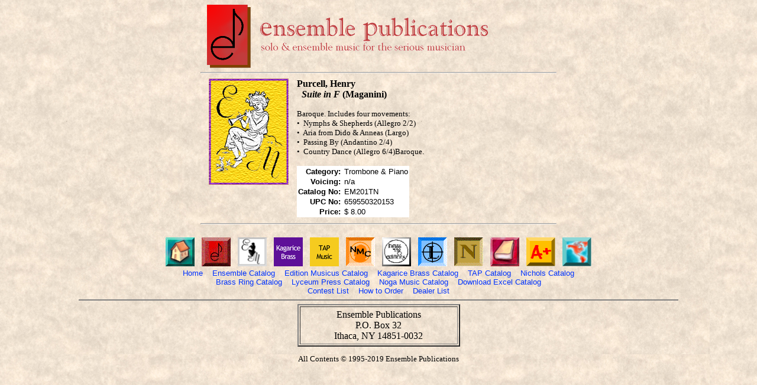

--- FILE ---
content_type: text/html; charset=UTF-8
request_url: http://www.enspub.com/pages/32/32015.htm
body_size: 6280
content:
<HTML><HEAD><TITLE>Ensemble Publications - Purcell: Suite in F</TITLE>
<STYLE>
<!--
a {text-decoration:none}
//-->
</STYLE>
<LINK REL="shortcut icon" TYPE="image/ico" HREF="ensemble.ico"></HEAD>

<BODY TEXT=#000000 LINK=#0033FF VLINK=#0033FF BACKGROUND="../../graphics/parchment.jpg">
<FONT FACE="georgia,trebuchetms,times new roman,times, roman" SIZE="-1"><CENTER>
<TABLE WIDTH=600 BORDER=0 CELLPADDING=0 CELLSPACING=0>
<TR><TD ALIGN="center" VALIGN="middle"><A HREF=../../index.htm"><IMG width=74 height=107 border=0 src="../../graphics/enslogo.gif"></A></TD>
<TD ALIGN="left"><A HREF=../../index.htm"><IMG SRC="../../graphics/banner2.gif" VSPACE=5 BORDER=0 ALT="Go To Ensemble Home Page"></A></TD>
</TR>
</TABLE>
<HR WIDTH="600">
<TABLE WIDTH="600" BORDER=0>
<TR>
<TD VALIGN="top" WIDTH="145"><IMG SRC="../../images/em.jpg" WIDTH=135 HEIGHT=180 BORDER=0 HSPACE="10" ALIGN="left"></TD>
<TD>
<FONT SIZE=" FACE="verdana, arial, helvetica, helv"><B>Purcell, Henry</B></FONT><BR>
&nbsp;&nbsp;<FONT SIZE="3" FACE="georgia, times new roman, times"><B><I>Suite in F</I> (Maganini)</B></FONT>





<P>
<FONT SIZE="2" FACE="georgia, times new roman, times roman, times">Baroque. Includes four movements: <BR>
                                                                   &bull;&nbsp; Nymphs & Shepherds (Allegro 2/2) <BR>
                                                                   &bull;&nbsp; Aria from Dido & Anneas (Largo) <BR>
                                                                   &bull;&nbsp; Passing By (Andantino 2/4) <BR>
                                                                   &bull;&nbsp; Country Dance (Allegro 6/4)Baroque.





</FONT>
<P>
   <TABLE BORDER=0 CELLPADDING="0" BGCOLOR="white">
    <TR>
     <TD ALIGN="right">
      <FONT SIZE="2" FACE="verdana, arial, helvetica, helv"><B>Category:&nbsp; </B><BR></FONT>
     </TD>
     <TD ALIGN="left">
      <FONT SIZE="2" FACE="verdana, arial, helvetica, helv">Trombone & Piano                        <BR></FONT>
     </TD>
    </TR>













    <TR>
     <TD ALIGN="right">
      <FONT SIZE="2" FACE="verdana, arial, helvetica, helv"><B>Voicing:&nbsp; </B><BR></FONT>
     </TD>
     <TD ALIGN="left">
      <FONT SIZE="2" FACE="verdana, arial, helvetica, helv">n/a<BR></FONT>
     </TD>
    </TR>
    <TR>
     <TD ALIGN="right">
      <FONT SIZE="2" FACE="verdana, arial, helvetica, helv"><B>Catalog No:&nbsp; </B><BR></FONT>
     </TD>
     <TD ALIGN="left">
      <FONT SIZE="2" FACE="verdana, arial, helvetica, helv">EM201TN        <BR></FONT>
     </TD>
    </TR>
    <TR>
     <TD ALIGN="right">
      <FONT SIZE="2" FACE="verdana, arial, helvetica, helv"><B>UPC No:&nbsp; </B><BR></FONT>
     </TD>
     <TD ALIGN="left">
      <FONT SIZE="2" FACE="verdana, arial, helvetica, helv">659550320153<BR></FONT>
     </TD>
    </TR>
    <TR>
     <TD ALIGN="right">
      <FONT SIZE="2" FACE="verdana, arial, helvetica, helv"><B>Price:&nbsp; </B><BR></FONT>
     </TD>
     <TD ALIGN="left">
      <FONT SIZE="2" FACE="verdana, arial, helvetica, helv">$  8.00<BR></FONT>
     </TD>
    </TR>
   </TABLE>
  </TD>
 </TR>
</TABLE>
<HR WIDTH="600">
</TD></TR></TABLE>

<BR><CENTER>
<A HREF="../../index.htm"><IMG SRC="../../buttons/home.gif" WIDTH=49 HEIGHT=49 BORDER=0 ALT="Home Page"></A>&nbsp;&nbsp;&nbsp;
<A HREF="../../ens.htm"><IMG SRC="../../buttons/logob2.gif" WIDTH=49 HEIGHT=49 BORDER=0 ALT="Ensemble Catalog"></A>&nbsp;&nbsp;&nbsp;
<A HREF="../../em.htm"><IMG SRC="../../buttons/emx.jpg" WIDTH=49 HEIGHT=49 BORDER=0 ALT="Edition Musicus Catalog"></A>&nbsp;&nbsp;&nbsp;
<A HREF="../../kbe.htm"><IMG SRC="../../buttons/kbe.jpg" WIDTH=49 HEIGHT=49 BORDER=0 ALT="Kagarice Brass Catalog"></A>&nbsp;&nbsp;&nbsp;
<A HREF="../../tap.htm"><IMG SRC="../../buttons/tap.jpg" WIDTH=49 HEIGHT=49 BORDER=0 ALT="TAP Catalog"></A>&nbsp;&nbsp;&nbsp;
<A HREF="../../nmc.htm"><IMG SRC="../../buttons/nmc2.gif" WIDTH=49 HEIGHT=49 BORDER=0 ALT="Nichols Catalog"></A>&nbsp;&nbsp;&nbsp;
<A HREF="../../bre.htm"><IMG SRC="../../buttons/bre2a.gif" WIDTH=49 HEIGHT=49 BORDER=0 ALT="Brass Ring Catalog"></A>&nbsp;&nbsp;&nbsp;
<A HREF="../../lpp.htm"><IMG SRC="../../buttons/lpp.gif" WIDTH=49 HEIGHT=49 BORDER=0 ALT="Lyceum Press Catalog"></A>&nbsp;&nbsp;&nbsp;
<A HREF="../../nmx.htm"><IMG SRC="../../buttons/nmx.gif" WIDTH=49 HEIGHT=49 BORDER=0 ALT="Noga Music Catalog"></A>&nbsp;&nbsp;&nbsp;
<A HREF="../../downloads/itemlist.xls"><IMG SRC="../../buttons/book.gif" WIDTH=49 HEIGHT=49 BORDER=0 ALT="Download Excel Catalog"></A>&nbsp;&nbsp;&nbsp;
<A HREF="../../contests.htm"><IMG SRC="../../buttons/contest2.gif" WIDTH=49 HEIGHT=49 BORDER=0 ALT="Contest List Page"></A>&nbsp;&nbsp;&nbsp;
<A HREF="../../dealers.htm"><IMG SRC="../../buttons/world2.gif" WIDTH=49 HEIGHT=49 BORDER=0 ALT="Dealers Page"></A>
<BR>

<FONT FACE="verdana,trebuchetms,arial,helvetica" SIZE="2">
<A HREF="../../index.htm">Home</A>&nbsp;&nbsp;&nbsp;
<A HREF="../../ens.htm">Ensemble Catalog</A>&nbsp;&nbsp;&nbsp;
<A HREF="../../em.htm">Edition Musicus Catalog</A>&nbsp;&nbsp;&nbsp;
<A HREF="../../kbe.htm">Kagarice Brass Catalog</A>&nbsp;&nbsp;&nbsp;
<A HREF="../../tap.htm">TAP Catalog</A>&nbsp;&nbsp;&nbsp;
<A HREF="../../nmc.htm">Nichols Catalog</A><BR>
<A HREF="../../bre.htm">Brass Ring Catalog</A>&nbsp;&nbsp;&nbsp;
<A HREF="../../lpp.htm">Lyceum Press Catalog</A>&nbsp;&nbsp;&nbsp;
<A HREF="../../nmx.htm">Noga Music Catalog</A>&nbsp;&nbsp;&nbsp;
<A HREF="../../downloads/itemlist.xls">Download Excel Catalog</A><BR>
<A HREF="../../contests.htm">Contest List</A>&nbsp;&nbsp;&nbsp;
<A HREF="../../dealers.htm">How to Order</A>&nbsp;&nbsp;&nbsp;
<A HREF="../../dealers.htm">Dealer List</A></FONT><HR WIDTH=80% SIZE=2 NOSHADE><FONT SIZE="-1" FACE="times new roman, times, roman">
<TABLE cellpadding=4 border=2 align="CENTER" valign="TOP" width="275">
<TR><TD ALIGN="CENTER">
<FONT FACE="georgia,trebuchetms,times new roman,times, roman">
Ensemble Publications<BR>
P.O. Box 32<BR>
Ithaca, NY  14851-0032<BR>



</TD></TR></TABLE>
<P>
<FONT FACE="georgia,trebuchetms,times new roman,times, roman">
All Contents &copy; 1995-2019 Ensemble Publications<BR>

</FONT></BODY></HTML>